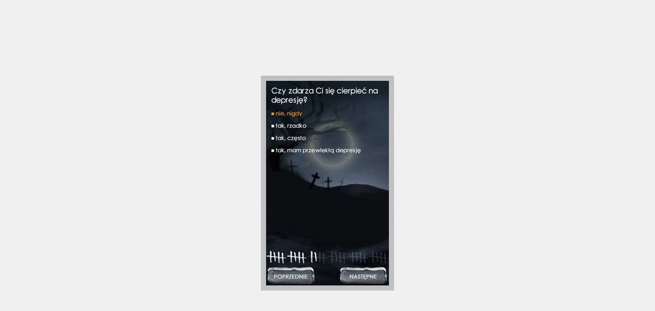

--- FILE ---
content_type: application/xhtml+xml; charset=utf-8
request_url: http://m.wapster.pl/ma/preview.aspx?img=z_datasmierci3.jpg
body_size: 931
content:
<?xml version="1.0" encoding="utf-8"?>
<!DOCTYPE html PUBLIC "-//WAPFORUM//DTD XHTML Mobile 1.0//EN" "http://www.wapforum.org/DTD/xhtml-mobile10.dtd">
<html xmlns="http://www.w3.org/1999/xhtml">
<head>
<title>Screenshot</title>
<style type="text/css" media="all">
* { margin: 0; padding: 0; border: 0 none; }
body { background-color: white; background-image: url("img/bg.gif"); font-size: 100%; font-family: Sans-Serif; }
html, body { width: 100%; height: 100%; }
table { width: 100%; height: 100%; border-style: solid; border-collapse: collapse; }
td { text-align: center; }
img { border: solid 10px Silver; cursor: pointer; }
/*  */
</style>
<script type="text/javascript">
	function onImgClick() {
		history.back(1);
	}
	//
</script>
</head>
<body>

<table><tr><td><div><img src="../ma/img/z_datasmierci3.jpg" alt="" onclick="onImgClick();" /></div></td></tr></table>

</body>
</html>
